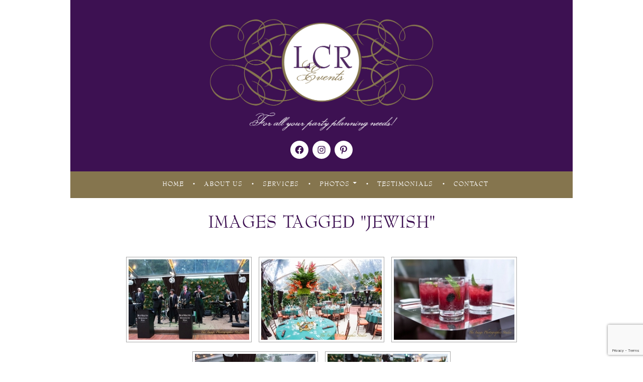

--- FILE ---
content_type: text/html; charset=utf-8
request_url: https://www.google.com/recaptcha/api2/anchor?ar=1&k=6Le3vp0UAAAAAKvU1ky7iRUadYTBPwdTr8xES4x_&co=aHR0cHM6Ly93d3cubGNyZXZlbnRzLmNvbTo0NDM.&hl=en&v=PoyoqOPhxBO7pBk68S4YbpHZ&size=invisible&anchor-ms=20000&execute-ms=30000&cb=iigzaoih950f
body_size: 48564
content:
<!DOCTYPE HTML><html dir="ltr" lang="en"><head><meta http-equiv="Content-Type" content="text/html; charset=UTF-8">
<meta http-equiv="X-UA-Compatible" content="IE=edge">
<title>reCAPTCHA</title>
<style type="text/css">
/* cyrillic-ext */
@font-face {
  font-family: 'Roboto';
  font-style: normal;
  font-weight: 400;
  font-stretch: 100%;
  src: url(//fonts.gstatic.com/s/roboto/v48/KFO7CnqEu92Fr1ME7kSn66aGLdTylUAMa3GUBHMdazTgWw.woff2) format('woff2');
  unicode-range: U+0460-052F, U+1C80-1C8A, U+20B4, U+2DE0-2DFF, U+A640-A69F, U+FE2E-FE2F;
}
/* cyrillic */
@font-face {
  font-family: 'Roboto';
  font-style: normal;
  font-weight: 400;
  font-stretch: 100%;
  src: url(//fonts.gstatic.com/s/roboto/v48/KFO7CnqEu92Fr1ME7kSn66aGLdTylUAMa3iUBHMdazTgWw.woff2) format('woff2');
  unicode-range: U+0301, U+0400-045F, U+0490-0491, U+04B0-04B1, U+2116;
}
/* greek-ext */
@font-face {
  font-family: 'Roboto';
  font-style: normal;
  font-weight: 400;
  font-stretch: 100%;
  src: url(//fonts.gstatic.com/s/roboto/v48/KFO7CnqEu92Fr1ME7kSn66aGLdTylUAMa3CUBHMdazTgWw.woff2) format('woff2');
  unicode-range: U+1F00-1FFF;
}
/* greek */
@font-face {
  font-family: 'Roboto';
  font-style: normal;
  font-weight: 400;
  font-stretch: 100%;
  src: url(//fonts.gstatic.com/s/roboto/v48/KFO7CnqEu92Fr1ME7kSn66aGLdTylUAMa3-UBHMdazTgWw.woff2) format('woff2');
  unicode-range: U+0370-0377, U+037A-037F, U+0384-038A, U+038C, U+038E-03A1, U+03A3-03FF;
}
/* math */
@font-face {
  font-family: 'Roboto';
  font-style: normal;
  font-weight: 400;
  font-stretch: 100%;
  src: url(//fonts.gstatic.com/s/roboto/v48/KFO7CnqEu92Fr1ME7kSn66aGLdTylUAMawCUBHMdazTgWw.woff2) format('woff2');
  unicode-range: U+0302-0303, U+0305, U+0307-0308, U+0310, U+0312, U+0315, U+031A, U+0326-0327, U+032C, U+032F-0330, U+0332-0333, U+0338, U+033A, U+0346, U+034D, U+0391-03A1, U+03A3-03A9, U+03B1-03C9, U+03D1, U+03D5-03D6, U+03F0-03F1, U+03F4-03F5, U+2016-2017, U+2034-2038, U+203C, U+2040, U+2043, U+2047, U+2050, U+2057, U+205F, U+2070-2071, U+2074-208E, U+2090-209C, U+20D0-20DC, U+20E1, U+20E5-20EF, U+2100-2112, U+2114-2115, U+2117-2121, U+2123-214F, U+2190, U+2192, U+2194-21AE, U+21B0-21E5, U+21F1-21F2, U+21F4-2211, U+2213-2214, U+2216-22FF, U+2308-230B, U+2310, U+2319, U+231C-2321, U+2336-237A, U+237C, U+2395, U+239B-23B7, U+23D0, U+23DC-23E1, U+2474-2475, U+25AF, U+25B3, U+25B7, U+25BD, U+25C1, U+25CA, U+25CC, U+25FB, U+266D-266F, U+27C0-27FF, U+2900-2AFF, U+2B0E-2B11, U+2B30-2B4C, U+2BFE, U+3030, U+FF5B, U+FF5D, U+1D400-1D7FF, U+1EE00-1EEFF;
}
/* symbols */
@font-face {
  font-family: 'Roboto';
  font-style: normal;
  font-weight: 400;
  font-stretch: 100%;
  src: url(//fonts.gstatic.com/s/roboto/v48/KFO7CnqEu92Fr1ME7kSn66aGLdTylUAMaxKUBHMdazTgWw.woff2) format('woff2');
  unicode-range: U+0001-000C, U+000E-001F, U+007F-009F, U+20DD-20E0, U+20E2-20E4, U+2150-218F, U+2190, U+2192, U+2194-2199, U+21AF, U+21E6-21F0, U+21F3, U+2218-2219, U+2299, U+22C4-22C6, U+2300-243F, U+2440-244A, U+2460-24FF, U+25A0-27BF, U+2800-28FF, U+2921-2922, U+2981, U+29BF, U+29EB, U+2B00-2BFF, U+4DC0-4DFF, U+FFF9-FFFB, U+10140-1018E, U+10190-1019C, U+101A0, U+101D0-101FD, U+102E0-102FB, U+10E60-10E7E, U+1D2C0-1D2D3, U+1D2E0-1D37F, U+1F000-1F0FF, U+1F100-1F1AD, U+1F1E6-1F1FF, U+1F30D-1F30F, U+1F315, U+1F31C, U+1F31E, U+1F320-1F32C, U+1F336, U+1F378, U+1F37D, U+1F382, U+1F393-1F39F, U+1F3A7-1F3A8, U+1F3AC-1F3AF, U+1F3C2, U+1F3C4-1F3C6, U+1F3CA-1F3CE, U+1F3D4-1F3E0, U+1F3ED, U+1F3F1-1F3F3, U+1F3F5-1F3F7, U+1F408, U+1F415, U+1F41F, U+1F426, U+1F43F, U+1F441-1F442, U+1F444, U+1F446-1F449, U+1F44C-1F44E, U+1F453, U+1F46A, U+1F47D, U+1F4A3, U+1F4B0, U+1F4B3, U+1F4B9, U+1F4BB, U+1F4BF, U+1F4C8-1F4CB, U+1F4D6, U+1F4DA, U+1F4DF, U+1F4E3-1F4E6, U+1F4EA-1F4ED, U+1F4F7, U+1F4F9-1F4FB, U+1F4FD-1F4FE, U+1F503, U+1F507-1F50B, U+1F50D, U+1F512-1F513, U+1F53E-1F54A, U+1F54F-1F5FA, U+1F610, U+1F650-1F67F, U+1F687, U+1F68D, U+1F691, U+1F694, U+1F698, U+1F6AD, U+1F6B2, U+1F6B9-1F6BA, U+1F6BC, U+1F6C6-1F6CF, U+1F6D3-1F6D7, U+1F6E0-1F6EA, U+1F6F0-1F6F3, U+1F6F7-1F6FC, U+1F700-1F7FF, U+1F800-1F80B, U+1F810-1F847, U+1F850-1F859, U+1F860-1F887, U+1F890-1F8AD, U+1F8B0-1F8BB, U+1F8C0-1F8C1, U+1F900-1F90B, U+1F93B, U+1F946, U+1F984, U+1F996, U+1F9E9, U+1FA00-1FA6F, U+1FA70-1FA7C, U+1FA80-1FA89, U+1FA8F-1FAC6, U+1FACE-1FADC, U+1FADF-1FAE9, U+1FAF0-1FAF8, U+1FB00-1FBFF;
}
/* vietnamese */
@font-face {
  font-family: 'Roboto';
  font-style: normal;
  font-weight: 400;
  font-stretch: 100%;
  src: url(//fonts.gstatic.com/s/roboto/v48/KFO7CnqEu92Fr1ME7kSn66aGLdTylUAMa3OUBHMdazTgWw.woff2) format('woff2');
  unicode-range: U+0102-0103, U+0110-0111, U+0128-0129, U+0168-0169, U+01A0-01A1, U+01AF-01B0, U+0300-0301, U+0303-0304, U+0308-0309, U+0323, U+0329, U+1EA0-1EF9, U+20AB;
}
/* latin-ext */
@font-face {
  font-family: 'Roboto';
  font-style: normal;
  font-weight: 400;
  font-stretch: 100%;
  src: url(//fonts.gstatic.com/s/roboto/v48/KFO7CnqEu92Fr1ME7kSn66aGLdTylUAMa3KUBHMdazTgWw.woff2) format('woff2');
  unicode-range: U+0100-02BA, U+02BD-02C5, U+02C7-02CC, U+02CE-02D7, U+02DD-02FF, U+0304, U+0308, U+0329, U+1D00-1DBF, U+1E00-1E9F, U+1EF2-1EFF, U+2020, U+20A0-20AB, U+20AD-20C0, U+2113, U+2C60-2C7F, U+A720-A7FF;
}
/* latin */
@font-face {
  font-family: 'Roboto';
  font-style: normal;
  font-weight: 400;
  font-stretch: 100%;
  src: url(//fonts.gstatic.com/s/roboto/v48/KFO7CnqEu92Fr1ME7kSn66aGLdTylUAMa3yUBHMdazQ.woff2) format('woff2');
  unicode-range: U+0000-00FF, U+0131, U+0152-0153, U+02BB-02BC, U+02C6, U+02DA, U+02DC, U+0304, U+0308, U+0329, U+2000-206F, U+20AC, U+2122, U+2191, U+2193, U+2212, U+2215, U+FEFF, U+FFFD;
}
/* cyrillic-ext */
@font-face {
  font-family: 'Roboto';
  font-style: normal;
  font-weight: 500;
  font-stretch: 100%;
  src: url(//fonts.gstatic.com/s/roboto/v48/KFO7CnqEu92Fr1ME7kSn66aGLdTylUAMa3GUBHMdazTgWw.woff2) format('woff2');
  unicode-range: U+0460-052F, U+1C80-1C8A, U+20B4, U+2DE0-2DFF, U+A640-A69F, U+FE2E-FE2F;
}
/* cyrillic */
@font-face {
  font-family: 'Roboto';
  font-style: normal;
  font-weight: 500;
  font-stretch: 100%;
  src: url(//fonts.gstatic.com/s/roboto/v48/KFO7CnqEu92Fr1ME7kSn66aGLdTylUAMa3iUBHMdazTgWw.woff2) format('woff2');
  unicode-range: U+0301, U+0400-045F, U+0490-0491, U+04B0-04B1, U+2116;
}
/* greek-ext */
@font-face {
  font-family: 'Roboto';
  font-style: normal;
  font-weight: 500;
  font-stretch: 100%;
  src: url(//fonts.gstatic.com/s/roboto/v48/KFO7CnqEu92Fr1ME7kSn66aGLdTylUAMa3CUBHMdazTgWw.woff2) format('woff2');
  unicode-range: U+1F00-1FFF;
}
/* greek */
@font-face {
  font-family: 'Roboto';
  font-style: normal;
  font-weight: 500;
  font-stretch: 100%;
  src: url(//fonts.gstatic.com/s/roboto/v48/KFO7CnqEu92Fr1ME7kSn66aGLdTylUAMa3-UBHMdazTgWw.woff2) format('woff2');
  unicode-range: U+0370-0377, U+037A-037F, U+0384-038A, U+038C, U+038E-03A1, U+03A3-03FF;
}
/* math */
@font-face {
  font-family: 'Roboto';
  font-style: normal;
  font-weight: 500;
  font-stretch: 100%;
  src: url(//fonts.gstatic.com/s/roboto/v48/KFO7CnqEu92Fr1ME7kSn66aGLdTylUAMawCUBHMdazTgWw.woff2) format('woff2');
  unicode-range: U+0302-0303, U+0305, U+0307-0308, U+0310, U+0312, U+0315, U+031A, U+0326-0327, U+032C, U+032F-0330, U+0332-0333, U+0338, U+033A, U+0346, U+034D, U+0391-03A1, U+03A3-03A9, U+03B1-03C9, U+03D1, U+03D5-03D6, U+03F0-03F1, U+03F4-03F5, U+2016-2017, U+2034-2038, U+203C, U+2040, U+2043, U+2047, U+2050, U+2057, U+205F, U+2070-2071, U+2074-208E, U+2090-209C, U+20D0-20DC, U+20E1, U+20E5-20EF, U+2100-2112, U+2114-2115, U+2117-2121, U+2123-214F, U+2190, U+2192, U+2194-21AE, U+21B0-21E5, U+21F1-21F2, U+21F4-2211, U+2213-2214, U+2216-22FF, U+2308-230B, U+2310, U+2319, U+231C-2321, U+2336-237A, U+237C, U+2395, U+239B-23B7, U+23D0, U+23DC-23E1, U+2474-2475, U+25AF, U+25B3, U+25B7, U+25BD, U+25C1, U+25CA, U+25CC, U+25FB, U+266D-266F, U+27C0-27FF, U+2900-2AFF, U+2B0E-2B11, U+2B30-2B4C, U+2BFE, U+3030, U+FF5B, U+FF5D, U+1D400-1D7FF, U+1EE00-1EEFF;
}
/* symbols */
@font-face {
  font-family: 'Roboto';
  font-style: normal;
  font-weight: 500;
  font-stretch: 100%;
  src: url(//fonts.gstatic.com/s/roboto/v48/KFO7CnqEu92Fr1ME7kSn66aGLdTylUAMaxKUBHMdazTgWw.woff2) format('woff2');
  unicode-range: U+0001-000C, U+000E-001F, U+007F-009F, U+20DD-20E0, U+20E2-20E4, U+2150-218F, U+2190, U+2192, U+2194-2199, U+21AF, U+21E6-21F0, U+21F3, U+2218-2219, U+2299, U+22C4-22C6, U+2300-243F, U+2440-244A, U+2460-24FF, U+25A0-27BF, U+2800-28FF, U+2921-2922, U+2981, U+29BF, U+29EB, U+2B00-2BFF, U+4DC0-4DFF, U+FFF9-FFFB, U+10140-1018E, U+10190-1019C, U+101A0, U+101D0-101FD, U+102E0-102FB, U+10E60-10E7E, U+1D2C0-1D2D3, U+1D2E0-1D37F, U+1F000-1F0FF, U+1F100-1F1AD, U+1F1E6-1F1FF, U+1F30D-1F30F, U+1F315, U+1F31C, U+1F31E, U+1F320-1F32C, U+1F336, U+1F378, U+1F37D, U+1F382, U+1F393-1F39F, U+1F3A7-1F3A8, U+1F3AC-1F3AF, U+1F3C2, U+1F3C4-1F3C6, U+1F3CA-1F3CE, U+1F3D4-1F3E0, U+1F3ED, U+1F3F1-1F3F3, U+1F3F5-1F3F7, U+1F408, U+1F415, U+1F41F, U+1F426, U+1F43F, U+1F441-1F442, U+1F444, U+1F446-1F449, U+1F44C-1F44E, U+1F453, U+1F46A, U+1F47D, U+1F4A3, U+1F4B0, U+1F4B3, U+1F4B9, U+1F4BB, U+1F4BF, U+1F4C8-1F4CB, U+1F4D6, U+1F4DA, U+1F4DF, U+1F4E3-1F4E6, U+1F4EA-1F4ED, U+1F4F7, U+1F4F9-1F4FB, U+1F4FD-1F4FE, U+1F503, U+1F507-1F50B, U+1F50D, U+1F512-1F513, U+1F53E-1F54A, U+1F54F-1F5FA, U+1F610, U+1F650-1F67F, U+1F687, U+1F68D, U+1F691, U+1F694, U+1F698, U+1F6AD, U+1F6B2, U+1F6B9-1F6BA, U+1F6BC, U+1F6C6-1F6CF, U+1F6D3-1F6D7, U+1F6E0-1F6EA, U+1F6F0-1F6F3, U+1F6F7-1F6FC, U+1F700-1F7FF, U+1F800-1F80B, U+1F810-1F847, U+1F850-1F859, U+1F860-1F887, U+1F890-1F8AD, U+1F8B0-1F8BB, U+1F8C0-1F8C1, U+1F900-1F90B, U+1F93B, U+1F946, U+1F984, U+1F996, U+1F9E9, U+1FA00-1FA6F, U+1FA70-1FA7C, U+1FA80-1FA89, U+1FA8F-1FAC6, U+1FACE-1FADC, U+1FADF-1FAE9, U+1FAF0-1FAF8, U+1FB00-1FBFF;
}
/* vietnamese */
@font-face {
  font-family: 'Roboto';
  font-style: normal;
  font-weight: 500;
  font-stretch: 100%;
  src: url(//fonts.gstatic.com/s/roboto/v48/KFO7CnqEu92Fr1ME7kSn66aGLdTylUAMa3OUBHMdazTgWw.woff2) format('woff2');
  unicode-range: U+0102-0103, U+0110-0111, U+0128-0129, U+0168-0169, U+01A0-01A1, U+01AF-01B0, U+0300-0301, U+0303-0304, U+0308-0309, U+0323, U+0329, U+1EA0-1EF9, U+20AB;
}
/* latin-ext */
@font-face {
  font-family: 'Roboto';
  font-style: normal;
  font-weight: 500;
  font-stretch: 100%;
  src: url(//fonts.gstatic.com/s/roboto/v48/KFO7CnqEu92Fr1ME7kSn66aGLdTylUAMa3KUBHMdazTgWw.woff2) format('woff2');
  unicode-range: U+0100-02BA, U+02BD-02C5, U+02C7-02CC, U+02CE-02D7, U+02DD-02FF, U+0304, U+0308, U+0329, U+1D00-1DBF, U+1E00-1E9F, U+1EF2-1EFF, U+2020, U+20A0-20AB, U+20AD-20C0, U+2113, U+2C60-2C7F, U+A720-A7FF;
}
/* latin */
@font-face {
  font-family: 'Roboto';
  font-style: normal;
  font-weight: 500;
  font-stretch: 100%;
  src: url(//fonts.gstatic.com/s/roboto/v48/KFO7CnqEu92Fr1ME7kSn66aGLdTylUAMa3yUBHMdazQ.woff2) format('woff2');
  unicode-range: U+0000-00FF, U+0131, U+0152-0153, U+02BB-02BC, U+02C6, U+02DA, U+02DC, U+0304, U+0308, U+0329, U+2000-206F, U+20AC, U+2122, U+2191, U+2193, U+2212, U+2215, U+FEFF, U+FFFD;
}
/* cyrillic-ext */
@font-face {
  font-family: 'Roboto';
  font-style: normal;
  font-weight: 900;
  font-stretch: 100%;
  src: url(//fonts.gstatic.com/s/roboto/v48/KFO7CnqEu92Fr1ME7kSn66aGLdTylUAMa3GUBHMdazTgWw.woff2) format('woff2');
  unicode-range: U+0460-052F, U+1C80-1C8A, U+20B4, U+2DE0-2DFF, U+A640-A69F, U+FE2E-FE2F;
}
/* cyrillic */
@font-face {
  font-family: 'Roboto';
  font-style: normal;
  font-weight: 900;
  font-stretch: 100%;
  src: url(//fonts.gstatic.com/s/roboto/v48/KFO7CnqEu92Fr1ME7kSn66aGLdTylUAMa3iUBHMdazTgWw.woff2) format('woff2');
  unicode-range: U+0301, U+0400-045F, U+0490-0491, U+04B0-04B1, U+2116;
}
/* greek-ext */
@font-face {
  font-family: 'Roboto';
  font-style: normal;
  font-weight: 900;
  font-stretch: 100%;
  src: url(//fonts.gstatic.com/s/roboto/v48/KFO7CnqEu92Fr1ME7kSn66aGLdTylUAMa3CUBHMdazTgWw.woff2) format('woff2');
  unicode-range: U+1F00-1FFF;
}
/* greek */
@font-face {
  font-family: 'Roboto';
  font-style: normal;
  font-weight: 900;
  font-stretch: 100%;
  src: url(//fonts.gstatic.com/s/roboto/v48/KFO7CnqEu92Fr1ME7kSn66aGLdTylUAMa3-UBHMdazTgWw.woff2) format('woff2');
  unicode-range: U+0370-0377, U+037A-037F, U+0384-038A, U+038C, U+038E-03A1, U+03A3-03FF;
}
/* math */
@font-face {
  font-family: 'Roboto';
  font-style: normal;
  font-weight: 900;
  font-stretch: 100%;
  src: url(//fonts.gstatic.com/s/roboto/v48/KFO7CnqEu92Fr1ME7kSn66aGLdTylUAMawCUBHMdazTgWw.woff2) format('woff2');
  unicode-range: U+0302-0303, U+0305, U+0307-0308, U+0310, U+0312, U+0315, U+031A, U+0326-0327, U+032C, U+032F-0330, U+0332-0333, U+0338, U+033A, U+0346, U+034D, U+0391-03A1, U+03A3-03A9, U+03B1-03C9, U+03D1, U+03D5-03D6, U+03F0-03F1, U+03F4-03F5, U+2016-2017, U+2034-2038, U+203C, U+2040, U+2043, U+2047, U+2050, U+2057, U+205F, U+2070-2071, U+2074-208E, U+2090-209C, U+20D0-20DC, U+20E1, U+20E5-20EF, U+2100-2112, U+2114-2115, U+2117-2121, U+2123-214F, U+2190, U+2192, U+2194-21AE, U+21B0-21E5, U+21F1-21F2, U+21F4-2211, U+2213-2214, U+2216-22FF, U+2308-230B, U+2310, U+2319, U+231C-2321, U+2336-237A, U+237C, U+2395, U+239B-23B7, U+23D0, U+23DC-23E1, U+2474-2475, U+25AF, U+25B3, U+25B7, U+25BD, U+25C1, U+25CA, U+25CC, U+25FB, U+266D-266F, U+27C0-27FF, U+2900-2AFF, U+2B0E-2B11, U+2B30-2B4C, U+2BFE, U+3030, U+FF5B, U+FF5D, U+1D400-1D7FF, U+1EE00-1EEFF;
}
/* symbols */
@font-face {
  font-family: 'Roboto';
  font-style: normal;
  font-weight: 900;
  font-stretch: 100%;
  src: url(//fonts.gstatic.com/s/roboto/v48/KFO7CnqEu92Fr1ME7kSn66aGLdTylUAMaxKUBHMdazTgWw.woff2) format('woff2');
  unicode-range: U+0001-000C, U+000E-001F, U+007F-009F, U+20DD-20E0, U+20E2-20E4, U+2150-218F, U+2190, U+2192, U+2194-2199, U+21AF, U+21E6-21F0, U+21F3, U+2218-2219, U+2299, U+22C4-22C6, U+2300-243F, U+2440-244A, U+2460-24FF, U+25A0-27BF, U+2800-28FF, U+2921-2922, U+2981, U+29BF, U+29EB, U+2B00-2BFF, U+4DC0-4DFF, U+FFF9-FFFB, U+10140-1018E, U+10190-1019C, U+101A0, U+101D0-101FD, U+102E0-102FB, U+10E60-10E7E, U+1D2C0-1D2D3, U+1D2E0-1D37F, U+1F000-1F0FF, U+1F100-1F1AD, U+1F1E6-1F1FF, U+1F30D-1F30F, U+1F315, U+1F31C, U+1F31E, U+1F320-1F32C, U+1F336, U+1F378, U+1F37D, U+1F382, U+1F393-1F39F, U+1F3A7-1F3A8, U+1F3AC-1F3AF, U+1F3C2, U+1F3C4-1F3C6, U+1F3CA-1F3CE, U+1F3D4-1F3E0, U+1F3ED, U+1F3F1-1F3F3, U+1F3F5-1F3F7, U+1F408, U+1F415, U+1F41F, U+1F426, U+1F43F, U+1F441-1F442, U+1F444, U+1F446-1F449, U+1F44C-1F44E, U+1F453, U+1F46A, U+1F47D, U+1F4A3, U+1F4B0, U+1F4B3, U+1F4B9, U+1F4BB, U+1F4BF, U+1F4C8-1F4CB, U+1F4D6, U+1F4DA, U+1F4DF, U+1F4E3-1F4E6, U+1F4EA-1F4ED, U+1F4F7, U+1F4F9-1F4FB, U+1F4FD-1F4FE, U+1F503, U+1F507-1F50B, U+1F50D, U+1F512-1F513, U+1F53E-1F54A, U+1F54F-1F5FA, U+1F610, U+1F650-1F67F, U+1F687, U+1F68D, U+1F691, U+1F694, U+1F698, U+1F6AD, U+1F6B2, U+1F6B9-1F6BA, U+1F6BC, U+1F6C6-1F6CF, U+1F6D3-1F6D7, U+1F6E0-1F6EA, U+1F6F0-1F6F3, U+1F6F7-1F6FC, U+1F700-1F7FF, U+1F800-1F80B, U+1F810-1F847, U+1F850-1F859, U+1F860-1F887, U+1F890-1F8AD, U+1F8B0-1F8BB, U+1F8C0-1F8C1, U+1F900-1F90B, U+1F93B, U+1F946, U+1F984, U+1F996, U+1F9E9, U+1FA00-1FA6F, U+1FA70-1FA7C, U+1FA80-1FA89, U+1FA8F-1FAC6, U+1FACE-1FADC, U+1FADF-1FAE9, U+1FAF0-1FAF8, U+1FB00-1FBFF;
}
/* vietnamese */
@font-face {
  font-family: 'Roboto';
  font-style: normal;
  font-weight: 900;
  font-stretch: 100%;
  src: url(//fonts.gstatic.com/s/roboto/v48/KFO7CnqEu92Fr1ME7kSn66aGLdTylUAMa3OUBHMdazTgWw.woff2) format('woff2');
  unicode-range: U+0102-0103, U+0110-0111, U+0128-0129, U+0168-0169, U+01A0-01A1, U+01AF-01B0, U+0300-0301, U+0303-0304, U+0308-0309, U+0323, U+0329, U+1EA0-1EF9, U+20AB;
}
/* latin-ext */
@font-face {
  font-family: 'Roboto';
  font-style: normal;
  font-weight: 900;
  font-stretch: 100%;
  src: url(//fonts.gstatic.com/s/roboto/v48/KFO7CnqEu92Fr1ME7kSn66aGLdTylUAMa3KUBHMdazTgWw.woff2) format('woff2');
  unicode-range: U+0100-02BA, U+02BD-02C5, U+02C7-02CC, U+02CE-02D7, U+02DD-02FF, U+0304, U+0308, U+0329, U+1D00-1DBF, U+1E00-1E9F, U+1EF2-1EFF, U+2020, U+20A0-20AB, U+20AD-20C0, U+2113, U+2C60-2C7F, U+A720-A7FF;
}
/* latin */
@font-face {
  font-family: 'Roboto';
  font-style: normal;
  font-weight: 900;
  font-stretch: 100%;
  src: url(//fonts.gstatic.com/s/roboto/v48/KFO7CnqEu92Fr1ME7kSn66aGLdTylUAMa3yUBHMdazQ.woff2) format('woff2');
  unicode-range: U+0000-00FF, U+0131, U+0152-0153, U+02BB-02BC, U+02C6, U+02DA, U+02DC, U+0304, U+0308, U+0329, U+2000-206F, U+20AC, U+2122, U+2191, U+2193, U+2212, U+2215, U+FEFF, U+FFFD;
}

</style>
<link rel="stylesheet" type="text/css" href="https://www.gstatic.com/recaptcha/releases/PoyoqOPhxBO7pBk68S4YbpHZ/styles__ltr.css">
<script nonce="F-nG_sHmporqG8G2aklOrA" type="text/javascript">window['__recaptcha_api'] = 'https://www.google.com/recaptcha/api2/';</script>
<script type="text/javascript" src="https://www.gstatic.com/recaptcha/releases/PoyoqOPhxBO7pBk68S4YbpHZ/recaptcha__en.js" nonce="F-nG_sHmporqG8G2aklOrA">
      
    </script></head>
<body><div id="rc-anchor-alert" class="rc-anchor-alert"></div>
<input type="hidden" id="recaptcha-token" value="[base64]">
<script type="text/javascript" nonce="F-nG_sHmporqG8G2aklOrA">
      recaptcha.anchor.Main.init("[\x22ainput\x22,[\x22bgdata\x22,\x22\x22,\[base64]/[base64]/[base64]/bmV3IHJbeF0oY1swXSk6RT09Mj9uZXcgclt4XShjWzBdLGNbMV0pOkU9PTM/bmV3IHJbeF0oY1swXSxjWzFdLGNbMl0pOkU9PTQ/[base64]/[base64]/[base64]/[base64]/[base64]/[base64]/[base64]/[base64]\x22,\[base64]\\u003d\\u003d\x22,\x22fl5tEwxoGUcvw5PChy8bw7LDj2/DlMOGwp8Sw5nCpW4fBD3DuE8ZPVPDiAk1w4oPOBnCpcOdwobCjyxYw5N1w6DDl8KnwrnCt3HCicOIwroPwoXCn8O9aMKgKg0Aw4oxBcKzRMKvXi59cMKkwp/CjRfDmlp0w4pRI8K4w73Dn8OSw5lTWMOnw6jCg0LCnnkuQ2Qow5tnAl3ClMK9w7FxMihIXUsdwptyw4wAAcKQHC9Vwo04w7tiVxDDvMOxwpJvw4TDjkl0XsOrXkd/SsOrw6/[base64]/w4MEw5MHNx3DrsOfPsOgNMOoLG7DiHkow5bCkMOaD07CkHTCkid2w4/[base64]/CgsKiCcO9w55uLsKRw49rfsONw4ptcnMkw4hHwpLCtcK8w6XDisOxXhwIasOxwqzCnmTCi8OWTMKDwq7Do8OJw7PCszjDi8OKwopJGsO9GFAqL8O6InzDhEE2XMOHK8KtwopPIcO0wqLCoAchGFkbw5gNwpfDjcOZwprCh8KmRSByUsKAw5olwp/ChmllYsKNwr3CtcOjEQ1aCMOsw4xywp3CnsKsP17Cu3HCkMKgw6FXw5jDn8KJeMKHIQ/DjsOWDEPCqsOhwq/[base64]/A0chwozDhsO5EsODZjwrw4HCu2/Ct0JCKcKffylDwpPCqcKbw67DoX5rwpEPwrbDrHTCohvCscOCwovCgx1MR8K6w7/CvibCpjEKw4l7wrnDu8OMISdGw6g8wobCqcOuw45MDEDDqMOJLsOPEcKdNXQUdSo6CcOCw40ZVFLCs8KYXMKzUMKAwo7DlcO8woJLHcKqEMKUJ2dnTsKkGMKJAMKKw7U/[base64]/P8Ouw4vDs0bDsX8Sw70WwpnCnhzDnjjCsMOrOsOVwpIWDmbCscOSFcKBd8OXacOqZMOCJ8Kjw4/[base64]/Ds0pXw47ChAp1wqjCtBnDjcOIXjh8w5kkUFtlw6dIUMKYLMKWw6BzFcO3Gj7CgUt8MU/[base64]/DgcOHw5BDRMKqw6bDhihoZsKHwpbCqXzCscKmbFBsVMOOKsKTw7V7KMKYwqwVc0I8w6sdwo8Nw5HCqy3DlsKhGlwKwqEHw7opwpY/w4x/[base64]/[base64]/CrAfCpS5Ow6/DnEHDncOmwocmKhpNbilAESADaMOpw4hjXXDDlcOWw5XDgMKQw7TDtD/Cv8Kjw6PDg8O2w4sgWHLDkXcOw63Du8O2VcK/w7HCs2/DmzoLw41SwpMxS8K7wpDCjsO/[base64]/CncOZw69xw5dkwqdBw6zChmA+HRFhWh9URMOwJ8O+ecKfwqTCisKPacO8w5Zvwoplwq1sNwLDqh0fVyDCgTHCrsKrw5rCvn1vesOSw6DCicK8HcOtwq/CgmhnwrrCpzcew45FD8KkLWLCl3xWbsOTDMK0WcKQw50zwr0LSMO+w4PCiMOXVHrDqMKXw77CssKOw7wIwpd6Ckg/[base64]/DqsOWeQhAHsOZZ0RtTcO5Y3LDoTpRw6rChVJGwoXCvz7CqCY7wr4CwpvDv8OkwqPCrxIsW8O4Q8KZSQBbQBnDjhbChsKDwoLDpS9Fw6/DicKuLcKKNsKMccOMwrLCnUbDtcOZw6Urw7o0wqfDrwnDvSY6N8Kzw4nCkcKww5YddMOfw7vCrMO6HEjDtx/Dnn/DvVUHK3rCgcOUw5JMeWPCnF1XEAMGwq97wqjCoh4sNMO4w4N5dMKPODgyw7UHacKXw4EDwr9KY1lATsOrw6dBe2LDhcK9CcKcw6wtHsOlwqgAaUrCl1PCjjrDuwvDn0x2w5UqX8O7wrIWw6ByR2vCn8KICcK/w4XDs0bDjwlSw7TDtUjDkHHCo8K/w4bCgTIeUVjDm8OowpFawrtyVcKcGxrCnsK7w7fCshUGXXzDi8Ofwq1WKFbCh8Ocwotlw5LDtcOWflp6c8Kzw4hqw6zDo8O5OsKowqbCuMOTw6x3XC5Sw5jDjCPCpsKHw7HCksKlFMKNwpvCtAwpwoPCrVlDwoLCuS92wpw/[base64]/CpWbDnsOhwrvDoMO5w6LCvwZgEQAlI8K8w4HCjCVFwo5STxrDpTfDl8O5wrfCkjrDvlzCqcKkw5TDsMKlw5vDpwsqV8OmYsKQOxfDigjDvkHClcOkbG/Cmzllwpppw6XCpMK1KlNjwqc8w5vCm2PDhkzDvR7DoMOVawHCtzNqNFl0w5dlw5/CsMOifRN9w6E5c2USakkxQTrDv8KBwojDuVbDr0BKNUxNwoDDhVDDmiDCrMK4I1nDnsKlTSbCpcKWGAsLAxgpCnhEC0jDmGxYw6xkwrcQOMOac8KnwpnDiQhEGcOgZETDrMK8wpXChsKvw5HDkMOYw5fDjSzDmMKLGsOAwqBmw6/[base64]/ClSDCh8OdwoR5QMO9wpDDtMKmdjTCssKKFnnCoysAwqvDgBwGw41gwok1w7QAw7nDnMOtO8KCw65OQEgjQsOew45TwpM2XzUHMFTDk07ChjBtwofDoyBnUVc6w45Nw7jDqsO9b8Kyw4/CocKpJ8OmOcO4wr8yw7TDhmdfwo55wppxEMOHw6DCgMO+RXnCrcORwpt9HcOiwp7CrsKmCMO7woxCbhTDr28hw4vCpWvDjsK4FsObK05bwr/ClyUOwog5bcKfMVHDscO5w7A+w4nCj8KcVsObw58wNMOOBcOQwqQ0wpt2wrrCt8Ofwp18w4jCl8Ksw7TDsMOaFcO2w48eTlZKEsKkRibCr2zCoCrDsMK/ZGB1wqR7w74Ow4/ClHtJw5PDp8K9wrEnIMO/wpPDqx5vwrxVSE/[base64]/w6jCuzdKJcKFwrITL8Oaw4J+woxsPxcowofCkcO8wp8NUsOKw7rCljBba8OHw6kIO8K8w6IIWcOPw4TChkHCkcKXf8KMBwLDkCI7wq/[base64]/Duxhtw5gCwohiwqfCok4/[base64]/Cr8KYwq9fwrMnwq3DrsKqw7UTwrZGwobDisKhw7vCqmfDlsKJWXZjL2dPwrUDwopGRMKQw6/DiH4/HjzDiMKWw7xtw6oqKMKQw5RuW1bCphlZwq8GwrzCsg/DkAI3w6PCuCrCrgXCr8KEw5odNwMhw45jNcKCScKGw6nDl0/CvhLClQfDk8Oyw7TChcK4eMOxKcKhw79IwrkfF3RnRcOfVcO3wokUZXZBLHAPX8K0OVlJUSrDt8Kcwpk8wr4OCVPDgMKAfcOxJsKMw4jDjcKpMgRpwrvCtShawr1nF8KKfsKlwp3Cql/CncO1M8KKwo1KQSPDjMOEwqJHw6cZw6zCtsOSScOmSBAMScKdw6PDp8Khw7MwXMOvw4nCrcO1bEBPRcKgw4Eow6MTbcO4wolew4s2TMOCwp0AwopENMOLwrwTw5LDvjXCt3rCnMKnw7A/woXDkCrDtnp3QcKYw5pCwqXCksKYw7bCgkvDjcKiw71ZGhnCkMObw5nDnFXCjMOZw7DDgxfCgsOqSsOCeEQONWXDognCt8K0VcKPA8KdYm9pZA5Zw6kZw5bCgMKMCcOJA8Oew6t+eQxwwpFAAQzDkQtzckLCtBXCmcKlwoXDh8OQw7d9KEDDucKOw4/DjTosw7wlUcKiw6nDqwnCgD9lEcOnw5U4F3EsGcOWL8OFCj7DvivCpAAewpbCsyN2wpDDlV12woTDi0kBVRtqBFbCnMOHURVYLcKSdjBdwqkSP3E/WgMiNGsLwrTDvcOjw5TCti7Dtz0wwrMzw5bDuFnCu8Kfw4wILhZNOcONw43Dr35Lw7/DqMKdQHDDiMOlPcKtwqlMwqnDimM4YR4EBGvCn2NALMOYw5AFwqxmw59gwoDCosKYw7Z6WQ4xMcO/wpFXdcK5IsOYUTnCpU0aw7XDhgXDvsKJCU3DncOnwqjCkHYHwpnChsKbC8OcwqDDiU8ZMgDCvcKLw7/ChMK/OiRLXAUSM8Knwq/DssKtw7LCgV/CoivDh8KDw4jDsVZ1Y8Kjf8KoVFcMcMK/w7ZmwqxPQm3CocKaZzhYAMOjwqbCgzpgw7AvICU5YGDCumHCgsKPw5DDqcOCMiLDoMKLw47DjMKSGAkfcnTCvcOGMgTClg5MwpxNw6gCS3/Dl8Kdw4sPCDBFQsKfwoNMCsKzwplHL0smITTDpQQyccKyw7ZnwrbCmSTCv8Odw4A6V8KqMSVHF0t/wpXDssOyBcKDw7HDjmRlbVLDnGIiwrFGw4nCp1kEaC5lwqbCugVEKEwFNcKgG8O1w7Rmw5fDogzCo21bw4jCmhBtw5HCljIJM8OSwp9xw43DgMOFw7TCrcKTacONw6rDkXUrwoVSw7dYX8OcEcKCwqFqRcO3wppkwp89ScKRw6U+NGzDtsKUwqB9w4cvQsKnKcOMwp/CvMOjbExTczvCtyzCqwbClsKlVMOBwrbCq8KbOA0GWT/[base64]/XQJbGMOoI8OdGkLDhDNNwrk0wpABRsOiwo3CucKiwp7CgcOtw7QGwqlGw7bCnn3Cg8KcwovDkxLCsMO2wpwgUMKDLBvCpMO5NcK3S8KqwqTCrj7CscK0S8KaA0Agw6DDrsK4w6kSHcKIw7HCkDjDrcKiF8Kvw6F0w7XCisOcwqnClTA5w5Unw4nDmcOJOsKsw4/CssKBQMODGC17w7plw4pFwrPDuADCsMOwC2gKw7TDpcO7Uiw7w6zCjMKhw7Q+wp/Ch8O2w4zDh2tCeFfCvCUlwpvDpMOMNB7CtMKBS8KSFsOkwrvCniFhwrbDgkQ0CxjDm8OMKz1YUU4AwoJhw5wpEsKibsOlKRskRijDrsKQJQ9pwpMnw5NGKsOMaHE6wrTDrQJMwrjCoF5dw6zCiMKBSVBFe3BBAEdLw5rDmsORwoNDwr7DtVjDmsKEHMK4NF/Ds8KMfsK2wrLDnAbCs8O2U8KrUEPCqyPDp8OyIgXCognDhcKSfcKPIXoFQGIUeyzDlsOQw7B1wpshJg87wqTCh8K6w4jCsMKow53Cs3IrN8O3Fz/DsjBCw7nCs8OJQ8O5wprCuVPDl8KLwrclOsK/wrLCssOCexlPcsKKw4vDoVtZSx9zwonDj8ONw5UsI2nCkcKcw6nDucKtwp3ChDFYw4Rnw7PDhjfDssOmQG5KIUo6w6RcIsOvw69rWFDDnMKOwpvDvlw5O8KWBMOcwqcawrY0NMOOShrDnT0QZMOuwopewo4Ff31/woQdb0nCtD3DmcKGw4AXEsKhKnbDpMOwwpLCrgXCtcKtw5PCm8O2WcORBFPCtsKPw5nCgRUpOmLCu0DDgj7DscKWdkB7ecK3IcObFFU/JBMKw7JZRSnCmnBTWyBwPcOdAC7Ck8ODw4LDiyJJJsOrZRzCpyLDssK5CUJ/wrA2a2PCnScDw4vDkz7DtcKiYyHCpMO/w4wZDsORGMKhRzPCkGBTwpTDvETCqMKFw7DCk8O7FFo8wrtLw7poDsK2K8Khw5bDvXkewqHDqQ4Ww5bDhVzDuwQZwpFaQMOVQMOtw74AakrDphoDc8KTA0/Dn8Kbw5R5wrh6w54YwoDDgsK7w4XCsmHDu1RRX8KETHlVZk3Dp2tGwqHChg7ClcOlNyINw5gXHkdtw7/CjcOnIUjClUAsVMOMLcKXCsOzUcOxwpBQwpHCmCJXHDHDgnbDmF/ChyFuZMKsw6dsJMO9HR8hwr/DqcK1OXBXU8OFOsOHwqLCgyLCsi4EGF9RwrbCtUrDuWzDrDRRJQNow4XCgU7Ds8OwwpQ1w7JXXnoww5IZD2lyM8KSw5sDw4tCw51lwoXDisKtw7rDkgHDhnrDtMKnamFNHUzCgMO5w7zCkVLDnXBLci3CjMOsbcOBwrE/fsKgwq7Cs8KhIMKsW8ODwpsAw7low79vwpbCpHbCoFQxdsKnw4FWw4EQJnZqwpk+woHDosKhw7fDgUQ5UsOZw6rDqnRVwqLCoMKrf8ObEUjCuzPCjwDClsKzDR3DqsO1K8O9wplCDi4QeVLDucOJWGrDj1Y4PgZFJVLCjXDDvsKhBcKjH8KPWVvDrSzDnh/DtghywrYRGsOqYMOyw6/[base64]/DssKBw4fDngIBw6dzcGx/G8OMw7fChFIpYMOhw6/ChkJINX/CjR43WcOlKcKSTxPDrsOhcsKiwrgBwprDtRHDsg1+FFVHDVfDtcO2H23DvMKjD8KzJDh2McKZwrF2UMKEw6Vcw6XCmkDCgcKlMz7ChxjCrAXDmsKOw4ooUsKzwrnCrMOpE8O4worCicOww7EDw5LDocOJZywsw6fCi3YIIlLCpsOrf8KkMSEvHcKSOcKkFUZrwpQdQj/CkhbDlQnCh8KcRcOHD8KUw6B5dktiw65ZC8KyaA4mYzPCj8O0wrAYFmZywpFCwrzCgS7DqcOhw6jDn0I4MC4gTFNPw4pzwpZEw4QaBMKLdcOQeMKTeQ0NNwnDrCIGVMK3WDQhw5bCoi12w7HDulTCjjfDksK0woLDocO4IsOGEMK6Fi/CtkLDocOiw6jDjcOmNxrCqMOTdsK+wprDgATDt8K3asKMF2xdaR4nJ8KywqXCknHDucOHEsOSw6nCrDjCkMO7wr07wqEpw5kLHMKkLQTDg8Ktw7zCk8Onw4cDwrMIDR/DrV8YRMKNw4fCrGDDjsOob8O5OcKXw7Igw4PDkAHDiQkGTsKuWsOKCU9pGsKZV8ODwrYIHMOoXkLDrMKcw7DDucKUTkbDoVQIasKPMF/Di8Ogw4sOw5RkP3cpWcK8KcKbw6zCuMO3w4XCuMOWw7TCoVXDhcK8w5JcP23Cjm/DosK/dsOGwr/DkV5bwrbCsggsw6nDrRLDtVZ9ZcOYw5Rfw61Xw5nCssO2w5XCoVJdfjrDp8OzaltXdMKuw4EAO3/[base64]/wr5SwqAdTcO6wqjCqxBOwp0hNE84w6rDggfCgCZ5wr4/w7nCoH/CsAHDvMO8wqFaJMOiw6zCrg0HG8OGw4Qgw5NHdcKBasKCw7hhcBIewogAwocOFjN+wpEpw79bwroDw4MSMxIGQSdlw5YcWDRkOMOOYEDDr2F6Kml4w7V/Q8K8cF3DvCjDvV5rVlTDgMKawo1dYG3DiXfDlW/CksOgOsOgTMO4wqlQP8K0RsKlw4cnwoXDrAZhwqUbG8OZwrTDg8OAb8KtZsOPQhrCucK9acODw6VFw495F2Mnd8KMwpDCmlzCqUDClRnCj8OjwrVEw7FAwqbCryFGHmIIw4ttaWvCtC8PE1vCixjDsXNlJkNXLnPDo8OaJcOKdMOow6HCnmPDj8KVLsKZwr51Q8KmYn/[base64]/Cp23DicKhw6bCmQvDvAfDoAXDrcKZwqzDhMOaEcKvw6h8YcOsU8OjRsOsFMK4w7g6w5xHw5LDpsK8wr5LNcKiwrvDnH8wPMOWwqJ5w5Qhw5Vhwq8zEcOWVcOuF8O1choKQkZ0YBrDrgLDg8KWVcOwwrEOMCMVLsOxwozDkgzCglZjDMKLw5nCvcO/woXDu8KZdMK/w4vDtTnChcOAwobDjXAnCMOvwqZLw4ESwo1PwrkTwpcxwqF1HENNBcKRS8K6w4hNIMKJwozDtMK8w4nDncK8TcKWIkfDgsKMRXRYN8OoISHDtcKLcsONDQd8VsO5B3k4w6DDnCBifsOnw7sEw5DCt8KjwoHDrMKbw6vCozfCh37Ci8KdISlJTTV/wqHCj2XCiErDrS7Ds8KBw74Zw5kWw7RjAWpIYkPChUYKw7AXw4pjwoTChyfDknPDqsKqPQhWw5DDscKbw6HCvhnDqMKjasKUwoBdwpM4BS1sVcKew5fDtsO8wqzCvsKqA8O5YCXClx0EwpvCtcOmPMK3wpFowoECMsOLw7l3RX/CnMOawoRpdsK0ERXClsOXaQIsSHkbc0PCsGRZGhrDtsKCJG5xb8OvT8K2w7LCikvDtcOow4cSw5bCoz7CiMKDM1bCpsOuRsKrD1/CnkPDl1Z6wpdow5MGwqLClGDDssKlWHzDqsOfHlHCvAjDkEYvw63Dgx4nwoYhw6nChHopwp0ES8KqHMOTwo/DkiMbw4TCosOCcsOawpF1w7Iawq7CvzkjBVTCpULCkMKpw6rCrULDrGoaQi4DQ8KHwoFtwq/DpcKaw7HDnUTCoy8kw40eX8Kewr/DgcK1w6rCsBVwwr5IKMKowoXCssOLT1YUwrAtGsOsV8Kdw5wWZSLDshoUw7/Ck8K/IH0DfTbCo8KMC8OywoPDmcK0ZMK9w5t2HcOSVg7CpVTDnsKdbMOSw73ChcObw49gb3oUw6ptLjbDlMOlwr5tPw/[base64]/[base64]/w4YMw6rDqg9NwoDCiMKhfsOsPj4/dHgaw7DDkzPDt3F5fzvDkcOcFMK3w5Ytw6FZEcK2wprDnBzDhT9Tw4gJUMKXRMK/w4rCrENMwqB7fVXDo8KFw5zDoG7DhsOBwp1Rw64yFXDCiW4EVl7ClS7Cg8KQGsOZPsKdwp7ChMO7wppqbcOBwp1TaWvDp8K4MzzCoyZzKkHDhsOWw6TDqsOdw6Qmwp/[base64]/ClsOFOCU5JsKkBsKkQAEEDmLCkSNKwq0VfHzDpsKMOcOBVMKDwoUmwrHCmT9aw73Cu8K/Y8K7KQ7DqcKEwo54bAPCiMKKGHVhw65TKMKYw5IVw7XCrynCowvCghfDoMOpYsKDwqfDti3DkMKXwqvDsFRjLsKhJ8Klw6LDvkvDq8O6OcKYw5/ClcKWI158wpXCi3rDkQvDsWxTTsO6bylXEMKcw6LCj8KGT0fCoAjDtCvCsMK/w7p/wog8ecOXw7fDssOOw6ocwoFwI8OQKV1twrIscE7DiMOWVsOFw7zCvH8UMhbDlxXDgMK/w7LCnsOLwoXDmCgiw57DoADCr8OAw6sOwoTCqQYOesKJEcK+w4nDvsOhayPCvHBbw6zCisOOwqV9w6DDjXrDk8KMdxE3FA84Rj0fc8KYw5bDr31USsKiw410GMOAMhbCrsOEwqPDnsOKwrVlIXI5U3cwSw5bVcOhw6wjCx/CkMOcCsO3w6IuflbDsQbCmFnClcKDwqXDtXl/cH4GwoBnBWbDmycgwrcgAMOrw4zDi3TDpcO7wrRaw6fCrMKLY8OxUkvCh8Knwo/DjcOVD8KNwqbCqcKLwpkrwpQjwrtDwqrCu8O2woYzwqfDtsK1w5DCuwJqMsO3PMOcQXLCmk8vw4vCvFQPw7LCrQ9PwptJw5zDtVvDrExfIcKswph8McOoXcK3GsKFwpIsw5/Cri3CoMODNxA8EDLDskvCszhxwqpiasOyG2MndsO8wq3Cp1FdwqNLwpTCnQMQw6HDs20eYxzCksOkwoE7XMOow4fCpsOBwqp/[base64]/Dqn/Cgg4PYizCucOlwoBVw6TDiMKuOTPCpT4aEknDkcOWwrLCskzDmsO5PBDDkcOuMWcLw6Vww5PCr8KoNB/CnMO5DkgZacKlPVDDoz7DqsOMOyfCtncaHMKLwoXCqMKfa8OQw6/[base64]/w7LCr0sUZQJhw7ppBsKqw70DCcOdw7TDnWzCji8Gw5jDnmQbw5NDLDtowpPCh8KyF0XDsMOBPcK/bcK9XcOMw6fCt1bDv8KRJsK5AGrDqSjCgsOfw6zCg15wcsOwwqB7f15xeWvCmmolU8KVw5FBwpJaaV/[base64]/[base64]/DlA7ChnZ+w6bDvMKwfDTDu2o7Wh/[base64]/Cq1IGRMOywoloOsOzwpNew7HDisKIDCvCpcK5Ql3DihYTw6EdHsKEasK/EsOywooww6zDrhYOw7ppw6Uiwpxywpt5VMKnHll9wolZwowOJSnCisOPw5bCjx4Cw6d6R8O7w5fDhcKbXTNBw4/[base64]/w4U6RMOHYlvCrR1Vw70CJkNIw7TCqVxhc8Kma8OlRMKqDsOXTmvCgDHDqMKQNcKLIhrCj3LDrcK3EsO3wqdaR8KaSMKSw5nCscO1wpEXOsORwqfDoDrCk8Orwr7Dj8KyOk5qbQLDkW/[base64]/CqsKpdsKCY8K+w6ZzCcOFw6x2ekFBCRTCvigYFjhKw51vD3M/FmAZLWQ+w51ow7EKw54Jwp7CsDk6w4o/w6FdacOUw7klDcKDLcOsw5Bqw6N9TnhpwppIIMKLw6Bkw5fDknFZwr43VsKmIS5HwpLDrcODDMO4w78RIjlYSsKDHHnDqzNFwqXDkMOMP1LCtDrCpcKIG8KwB8O6c8OSwqDDnnJiw7VDwpjDnkPDgcO6DcO1w4/Dq8O9w5xVw4dAw6pnKRrCvMKyZsKfEsOMb2XDg17Dg8K0w47DqHkswplCworCucOgwrQmwpnCu8KDB8KdVMK+B8KpZV/Du21fwqbDsjRPdibCmcOJWn1/IMOaMsKOw61yX1PDrMKvYcO3cznDk3HDkMKOw7jCmEIiwpscwoEEw77DmwjCs8KFRhwMwpQ2wprDhMKGwq7Ch8OMwrBQwo7CkcKww6/Dh8O1wpDDnEbCmWZQDh4GwobDvcOvw7Iaf3oTbRjDhjoVO8Ktw7ozw5nDn8Obw6LDpsO/w7sSw4oCBcONwo4Bw4JWIsOrwqLCglLCv8Onw7rDiMOpEcKNVcOxwptYDMOWQMOrdXXCk8Kew7TDvzrCnsKbwpQ/wpPCiMK5wqLCt1pawqjDmcOHJMOUbMOwPcKcP8Kvw7Naw4bCusKfw4fCp8Omw47DsMOsaMK8w6gSw7pvBMK9w5Iowp7DpgwGBXo/[base64]/[base64]/[base64]/CpcKkwo/CncO/WsO3PlxlVil0UUcYCsOLQsKZwq/CpMKkwp5Qw4rChsOrw7VrQ8OjMcOsSsOUwos/w53CvMK5wozDiMOhw6JfJ2PDvQjCgMOyUXXCm8Kbw5PDkRLDvEnDmcKKwph7D8OdecOTw77CgwLDgRZ5woHDucKNbcOyw4DDosOxw6J9XsOdwoXDocOQD8KLwpwUQMKObx3Dr8Klw4jChxNCw7vDiMKjWETCtV3DhsKfw6NEw4o8PMKtw7Z6dsOdaRPCoMKDFw/ClkbDrhtxQsOvRG7Di3jChzvCiX3CsijCp0pQEMKza8ODwqbCm8KAwqvDuSjDj2fCo1fCvcKbw4UEMhXCthnCjArCiMK1GcOpw6Bqwog0UMK3bGEgw4tmDVFYwrzDmcOKB8KTV1HDn1DDtMOFwoTClnVLwr/CrCnCrAEZRwLDhWt/WT/[base64]/Cmxsnw6Bqw5gEw5Y8w71lw6LCn8KAA2vCvmRSwrBsKVg2wpjCpsOHN8OrHX/DnsKnQMKwwoXCgMOScsK+w6fCgsOOwpI7w4UNEcO9wpQTwpFcQUsCMGl8OMK7Wm/DgsOjX8OCYcKxw5Upw5QsQg4kPcOIw5PDl3smNcKKw6PCjsONwqvDnCdowrjChERvwo4vw5J0w5/[base64]/DnEFnw57DknVMw6vCv8KSVXB4wrPCrsKcw5hOw6VNw4xwAMO5wqrDtx/DrmXDv2Zhw4HCjHvDt8K+w4ExwpkPGcK0wqjCqMKYwpNHw5dew6vDmRTCmkRTRy7CmsOYw5/[base64]/CtsOZDiU9wo8MIzlRw78jR0fDhQTCqBYHKsOKe8KSw7LDk2fDkMOSw5/DoEvDtTXDnFrCvMKRw7Bdw7s8G2pMEsORwrTCoCPCpsOTwp7Crx1RHhRrSDnDjXxtw4XCoSptw4BhB0vDm8Ktw77DtsK4an3CjSXCp8KmCsOaPGMMwoTDpsODwoPCr1MJA8O0dsOzwpvCnk/DujrDrU3CuRfCvRZVFMKQMl19GQgJwpRbJMOjw6ojaMKmbQ1kZ2LDmh7CicK8MDfCqQoCGMKUK3PDmMOyJW7CtcOETMOPCR0jw6vDpsO/RD/CnMOSQkTDr2kQwrFywoRLwrQEw5ktwrN1YW/Cpi/[base64]/[base64]/Cl8Kjw68kL3PCo8Knw5AUEGfDpcOAwrLClMO0w6p9w6VMXV7DgArCrj3CjsKGwozCiQs7XsKCwqDDmTxeHT/[base64]/[base64]/w5hISw88w6bDuMOgaT3DoxQMworClChZXsK4w6nCgMKUw6Jvw7N1T8OYDXTCoBjDsU45MMKOwq0Hw5/Dvitgw4hrZsKDw4fCisKOJTXDpHR4wpfClUdgwqlMYVnDrAjCgMKRw5PChWrDmQPDug17KcK7wpfClcODw7zCgyR7w6PDucOULjTClcO8wrXDssOUTR8Iwo3Ck1IiFH8ww7bDgsO7wpnCtG9oIk/DhQDClsKTKsKrJFR6w4bDvMK9BsKwwpQ5w5Vtw6/CrWPCt2s/Y13DmMKYYsOvw7sKwozCtlzCgmJKw5XCukXDp8KJYnRtKDJONWTClnhvwrjClEDDn8Obw57Drj/Di8OjTMKgwrrCpcKbEsOaCTjDrW4Od8OoTmzCucOsQcKsDsK0w43CrMOHwogDwrzDuhbDhDJyJigZbxnDh2HDo8KJBcOSwrjDlcKOwpHCjcKLwqh9agEdYxZ2ZGE9PsOBwp/Co1LDoRESw6Q5w6bDqsOswqMmw4XDrMKEUSRGw6QTRMOSRT7DpsK9JMKIZy9sw73DmAjCrMKrTHlpQcOEwqvDlTlKwp/DtsOVw7VOw6rCmCVjU8KRTcOaOkbDk8K1V2AHwo1cVMKuHknDmHdzwrEXwq8xw59ARl/Ckj7CkCzCt3/DkjbDlMOJLHpuWABhwq7DrGdpw5zCpMOWwqMgwrnCusK8ZX4ww7xMwoZQf8K/[base64]/DuXFcRkgOw6jCqwc/w4VdLcKVwo5xEcOzbAQDfU0IUcO6worDmyMXAMK4wpVhasO3D8OawqDDkHhow7/ClsKcwqtAw48AV8OrwrrCglrCqcK/w47Dn8OyUsK0aAXDvxPCuCfDg8Kmwo/CjcO6wp1RwpQzw7zDrkXCusOzw7fCnm/DpsOmBx04w507w6ptS8KZwrgOOMK2w6DDkzbDsFLDlXIBw6dtwozDgTjDjMKDU8OkwqrCs8Kqw6YPHjbDpyJ+wptVwr9awoZqw5c1DcO1BF/CncO9w4HCvsKOSWdFwptrXjl6w5HDv2HCvnAsEMKKBADDry7Ds8OJw43DjTlQw4XCucK5wqwPS8KSw7zDizTCnQ3DpzQxw7fCrn3Driw5G8OITcKGwrvDlHrDmyvDjsKEwr0PwpxUGMOaw4UFw6kFQ8KVw6IoIcO7Xlp5RcOgEsOkTjNGw5gXwrPCnsOIwrl5wprCvi/[base64]/Do1HDogvDocKYw78VdUxuw5c6w7bDisO8w7FRwo/[base64]/Dph/[base64]/CrHdQw7nDncOrAcOhwrvDpi3CisKHZlXDl2J5w6V4wqIbwp56I8KRWBgnDQsDw7NfCgrDicODWMKBwqXCgcK+wrtuRnHDnX/CvEB0WRvDpcOTNcKtwrI9XsKobcKGRcKawpsCViETUx7CjMKsw4Q0wrnCvMKVw5lywrNfw5wYPsK9w65jQsKfw4JmNHPDkkRVECvDrHvCswo9w7rCoRHDisKfw6nCnCEydMKIV3E9c8O2C8OOwrLCkcKAw4Awwr3Cr8K0XBDDuUVUw5/Dj3xDIsKgwr8Cw7nCrinCnAdQcjZkw4jCg8KbwoRjwp86worDhMKcF3XDqsKCwrdmwpgLGMKCdVfCqcKkwqDClMOqw73DuVgww6XCnhQ/wr0RZyLCocOjBQBaCAoZZsKbUsOfQ2JcE8Otw6HDl2Itwr4uHlnDqlxcw7vCj0nDm8KBcC54w7LCqlxSwrvDugJFbXHDpxfChgHCrcObwr/[base64]/w5bCgTjChXbDkCdJw6HCrsO+w5AXesK9w4TCsijCmMOQPhzDlMKLwrs7aj5fEcOzOkx/[base64]/VSR5HUDDm8OCWsKwB08IdXbDrMO+CzxuPmMlwohsw4tYM8ORwoJkw5TDriM4aEnCnMKew7YCwpMVIk06w4zDv8KTFcOjdTvCosO4wojChsK2w4DDv8KywqLCujvDtcKMwrwNwpzDlMOgN3bDtT59V8O/wqTDt8O+wpQnw61iUsObw5tRHcOwacOqwoXDuxQPwpjDjsODVMKEw5hGBlo3w45sw63Cj8OQwqXCoQ7Cp8O7bj/DkcOswozCrxobw5BKwptHfMKuw7AowpHCsAIWYSlwwq3DnlrCnngGwpICwo3Dg8K6J8KAwoMMw5hoX8OJw45/[base64]/Cu8KRPSduwpINYgbCq3PDhgLChcKqFm5Lwq3Dp1HCkcKEw7zCn8K5AiMCT8Omw4nCsmbDocOWCkl8wqMbwo/DpgDDqxpKGsK7w6zCq8OjG3zDnsKaRCTDh8OSUQDCicOESkvDjzg8bcKYGcO1wrHCtMOfwr/CjlbCgcKcwoBQXsOzwop0wrrDi2DCsi7CnMKoGxHCjRvChMO1JkPDr8OhwqnCpm5sG8ObdSTDmcKKdMOze8K9w5Idwrx3wqfCk8Kdwp/CisKXwqcPwpfCl8OHwqrDp3XCpmhoAQZPRixUw6R6PMO7wo1XworDriMqI3fCl1Akw7EFwpg6w4jDvRvDmmgYw6DDrHxnwqvCgCLDr2cawqJyw6Nfw7VMIi/CocKRZsO4w4fCvcOuwqpuwoZBQwMbXxZrSVDCryw7WsOVw7rCuyclByrDnjMsbMKpw7TDmMKjYcKXw6taw6h/wrnCiUU7w5JHKQs1VCdJKMOMBMOUwrUiwqbDtsOvwoNQEsKrw75AD8OAwrcoISYFwrVlw4zChsO7KMObw67DqcOkw6vCtMOsfR8tFzzCrCR0KsOgwpvDgzXDhQLDqxvCqcOHwqQyZQnDomvDqsKJdsOCw4ESw7gLw5zCisKcwp9LfADCjFVmRicewqvDrcKhBsO7wr/CgQcKwoYnHB3DlsOUUsOGIMK0QsKjw5rCmmN7w4DCp8K+wrBOw5HDumHDqcOvdsKjwrddwo7CuRLDgUpPTz3CnMKpw7wTV2/CmTjDksO4ZBrCqCwvYhLDoB3Ds8O3w7ABGC0UBsOZw4fCnV8Bwo7ChsOSwqk/w7kqwpJXwr4RacOawpPCnsKEwrAXBFcwc8OJK0PCp8KVUcK4w6kYw6Y1w49oGnwAwrDCj8Ogw5/Do0Vyw6N8woFLw4YlwozCuBvCv1fCrsKqTlbCp8OoZC7CkcKoNjbDr8OqdiJtJCo5w6rDmTlBwoEdw6pAw6Avw4YXV3jCgkggM8OlwrrCtcOlPMOuSybDv1tuw7IuwojDtsOHbkdEw5DDq8KaBEHDncKkw7nCvm/Dq8KKwqkIMMKfw4xGeAHDs8KZwoLDjR7ClS/DlcODDmTCocOVcWPDhMKXw4k4wpPCrjBEw7rClXHDvmDDhcOBwqHDgmgew43DncKywpHCgErDrcKjw4zDqMO3TcOPNQEYR8KYeG8GbWYawp1kw5rDpkDChVrDvcKIDibDpzzCqMOoMMO/wozCssO/w7ISw4XDpkvCgkMwTUI+w7zDjRbDgcOjw5HDrsK5d8Orw781Ox9UwpAoGmVsMTsTPcO8JB/DncK5aigswq0Uw4/DocKNDsOgbD3DlAVxw5dUDmDCjSMGVMOlw7TDlUfCrwB9Z8O1bzhiwojDlVIvw5cpbMK1wqbCgcOPGcOew4zDhWvDumtYw5ZlwpTDkcKvwrN/Q8OYw5bDjMOVw703JcKtCsO6KUfCpTHCscKew71qT8OcMMKIw60jL8Kkwo7Cr3ciwrjDsxjDgAsTMSFQw44waMKjw5nDgFfDkMK6wqbDswsOKMKCW8KbNGrDpDXChEUyIgfDlEh1FsOvDhDDhsOIwp0CPHnDk3zDoynDh8OCRcKrZcKpw4LDgMKFwr4FABlOwp/[base64]/ClA/CogczNsKGMCsVw5Jaw5LCv8K8w6jCn8K6azNGw5XDkhALw6E2TWZASj/[base64]/CRVuVcOkZMKgw5MSJsKUB8K4Q3Udw7fDiRzDh8OMwolOHDgYMxdEw6jDgMO4wpTCgsK1Cj/DjGM/LsKSw4API8Kbw6PCnUpyw4TCtcORLn9lw7IQTsOPM8K9wroMM2rDnTxBL8OWKQ/DgcKFGMKEBHXDr2jCpsO+VlBVw7hWw6rDljHChkvDkGnCh8OLw5PCo8KQIcOFw7BDC8Kuw4Y+wp9TYMO1Oj7CkxgBwoDDo8KQw7HDqHbCgk/CoBRDNMOxacKpCSvDrcOJw49Pw4ACBDjCgCXDoMKgwpjCrMOZwq7DvsODw63Co3TDqGELL3HCoHBIw6/[base64]/[base64]/DsjzCq8OKUMKXw5bDtBDDoDI/DSvCrF4JUk7DpCLCm1vDsijDvMKsw6lqw73DlsObwp5ww4skUlQLwogsDcO0R8OtfcKtwosbw7c5w77CiB3DhMKhQMKsw57Cm8OYw61GHWvCuwHCksKtwqHCoAJCSnhbw5JDVcKTwqJ+QcO/wqkWwqFWV8O4FAVewrfDjcKZLsOkw71Hej7Cmg7CkkDCq38aBhbCq2/CmMORb1sAw4RlwpDCtXRRRiUvcsKfEQHCtcO+J8OiwolwYMOww7dww5LDnsOEw4wfw7ANw5YVUcKcw612Dh/DjQVyw5A6w73CqsOiOgkTWMOUDC3DlS/CoANEVi0jwrokw5nDmzbCvzfDqWZjwpDCpW3DgDAawpQUwq7CnwbDisKwwrUzV1AfLMOBw5fCoMOwwrXDk8OQwr7DpWkDWcO6wrthw43Dt8K/KEphwoHDsE4tRsOsw73CucOlFcO/wqBuccOdE8KKR2lEw7kVAsOvw5LCqwfCosO+czoIMgUbw7TDg05Uwq/CrQ1XXMKywox/S8O4w4/DiU/CicOywpbDrHRBBibCrcKeFF3Dh0ZTKSPDjsO1w5DDmMK0wp3DuxbDg8KEdRfCoMK3w4k2w4HDpD00w79ZQsO4bsKYwprCpMKAWltpw5vDiBIOUh96RcKywp9LccO1wrDCm0nDozkvbMOkBUTCtMO7wrTCtcK6wq/DpxhCeypxWjlfRcKdw5RFH3jDisK+XsKcS2PCnEzChjvCjMOdw7fCpS7DhsK4wr3CqMO7H8OKPsK3PUzCrFA6Y8Kjw5XDi8KswoLDjcKCw590wq9fw7PDk8KZaMKNwo3DmWDCmMKcdXHDhcOgwpo/[base64]/[base64]/CtUrDjhLDnWU+NMK7wpMtA8Krwq0vwrDDo8OrCz/DuMOmfjjCoW/CtcKcD8Kbw73DlkIPwrXDnMO7w7XDtsOvwrnCpVw5OMO1Ikluw4nCtcK8wpbDqsOIwp7DlMKwwrkvw5hkTcKuwr7CiAAIHFANw4FuLsKnw4PCvMKnw6UswrbCrcOzMsKSwoDClMOPTybDisKZw7kzw78ww65wa2wKwodXIn0GDsK/TVXDjUYHIV0Xw7DDo8OJcsOoeMKHwr4Nw5giwrHDpcKEw67DqsKsdlTCrwjDmSoRYQLCl8K6w6kHa25fw7HDngR9wpfCvcOyNcO2wqIEwq9lwr1Nwp12wprDnRXCp1LDkBnDpwTCsB0pMcOaVMKGcUXDng7DkBt/OsKVwqjClMKrw7wVScOoIMOSw7/CmMKsJm3DmsOhwqA5wrlGw4HCvsOBb0LDmMK6U8KrwpHCoMKiw7kTwrwwXA7Dr8K2ZErCrEnCr24XKEB4R8KKwrbCoQtPa17DpcKDJ8OsEsO3RgA6Q2EjLhLDkzfDicKywo/CmsOKwp44w6DCnRPDul3CvyHDsMOUw6HCosKhwqcWwrJ9I38AM09Vw4XCmknDtXbDkHjCrsOUYQJ+aglwwokNw7ZSWsKEwoV2RmnDksKMw5XCrsK0V8O3UcKyw7HCn8KywrHDnRHCsMKMw5jDvsKcWHMQwp/DtcOrw77DhQ\\u003d\\u003d\x22],null,[\x22conf\x22,null,\x226Le3vp0UAAAAAKvU1ky7iRUadYTBPwdTr8xES4x_\x22,0,null,null,null,1,[21,125,63,73,95,87,41,43,42,83,102,105,109,121],[1017145,884],0,null,null,null,null,0,null,0,null,700,1,null,0,\[base64]/76lBhnEnQkZnOKMAhnM8xEZ\x22,0,0,null,null,1,null,0,0,null,null,null,0],\x22https://www.lcrevents.com:443\x22,null,[3,1,1],null,null,null,1,3600,[\x22https://www.google.com/intl/en/policies/privacy/\x22,\x22https://www.google.com/intl/en/policies/terms/\x22],\x22GHeuJd624hNUQ2tYZJCAx/zdrJihBnnRn+jr/sTVIis\\u003d\x22,1,0,null,1,1769103201502,0,0,[183],null,[49],\x22RC-Qj0rWC8iSYXe6g\x22,null,null,null,null,null,\x220dAFcWeA5tQ0uSQMsQy9JznE8e3nMzHxMdtIxnxoKdi7q6uxl4_MaFoHBJS2Em7PXQQKoByc9kD7RYB7rFVkYD5R_2EBJhgDsYmA\x22,1769186001424]");
    </script></body></html>

--- FILE ---
content_type: text/css
request_url: https://www.lcrevents.com/wp-content/uploads/useanyfont/uaf.css?ver=1769095537
body_size: 460
content:
				@font-face {
					font-family: 'bernadette-regular';
					src: url('/wp-content/uploads/useanyfont/180330083222bernadette-regular.woff') format('woff');
					  font-display: auto;
				}

				.bernadette-regular{font-family: 'bernadette-regular' !important;}

						p{
					font-family: '' !important;
				}
						h1, p, li{
					font-family: '' !important;
				}
						h1, p, li{
					font-family: 'bernadette-regular' !important;
				}
		

--- FILE ---
content_type: text/plain
request_url: https://www.google-analytics.com/j/collect?v=1&_v=j102&a=676515419&t=pageview&_s=1&dl=https%3A%2F%2Fwww.lcrevents.com%2Fngg_tag%2Fjewish%2F&ul=en-us%40posix&dt=jewish%20Archives%20-%20LCR%20Events&sr=1280x720&vp=1280x720&_u=IEBAAEABAAAAACAAI~&jid=1828524686&gjid=879345889&cid=238284038.1769099600&tid=UA-27874362-1&_gid=198289281.1769099600&_r=1&_slc=1&z=687124020
body_size: -450
content:
2,cG-1WV07DPDBM